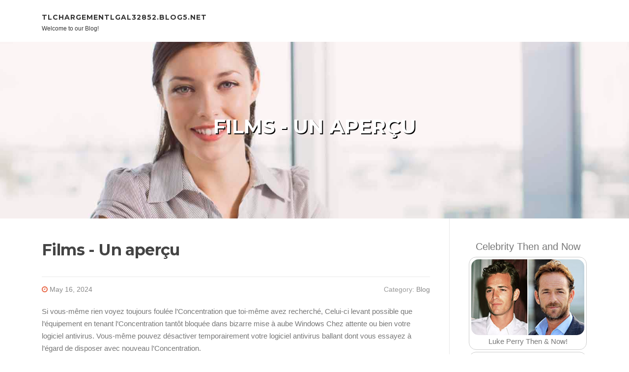

--- FILE ---
content_type: text/html; charset=UTF-8
request_url: https://tlchargementlgal32852.blog5.net/68824306/films-un-aper%C3%A7u
body_size: 5396
content:
<!DOCTYPE html>
<html lang="en-US"><head>
<meta charset="UTF-8">
<meta name="viewport" content="width=device-width, initial-scale=1">
<title>Films - Un aperçu</title>

<script type="text/javascript" src="https://cdnjs.cloudflare.com/ajax/libs/jquery/3.3.1/jquery.min.js"></script>
<script type="text/javascript" src="https://media.blog5.net/blog/blog.js"></script>

<link rel="stylesheet" id="screenr-fonts-css" href="https://fonts.googleapis.com/css?family=Open%2BSans%3A400%2C300%2C300italic%2C400italic%2C600%2C600italic%2C700%2C700italic%7CMontserrat%3A400%2C700&amp;subset=latin%2Clatin-ext" type="text/css" media="all">
<link rel="stylesheet" href="https://cdnjs.cloudflare.com/ajax/libs/font-awesome/4.6.3/css/font-awesome.min.css">
<link rel="stylesheet" href="https://cdnjs.cloudflare.com/ajax/libs/twitter-bootstrap/4.0.0-alpha/css/bootstrap.min.css">
<link rel="stylesheet" id="screenr-style-css" href="https://media.blog5.net/blog/images/style.css" type="text/css" media="all">

<link href="https://media.blog5.net/favicon.ico" rel="shortcut icon" />

<link rel="canonical" href="https://tlchargementlgal32852.blog5.net/68824306/films-un-aper%C3%A7u" />
<style type="text/css">@media (min-width: 1200px) {.container {max-width:1140px}}  </style>
</head>

<body class="single single-post postid-4 single-format-standard has-site-title has-site-tagline header-layout-fixed">
<div id="page" class="site"> <a class="skip-link screen-reader-text" href="#content">Skip to content</a>
  <header id="masthead" class="site-header" role="banner">
    <div class="container">
      <div class="site-branding">
        <p class="site-title"><a href="/" style="font-size: 14px;">tlchargementlgal32852.blog5.net</a></p>
        <p class="site-description">Welcome to our Blog!</p>
      </div>
     
    </div>
  </header>
  <section id="page-header-cover" class="section-slider swiper-slider fixed has-image">
    <div class="swiper-container swiper-container-horizontal" data-autoplay="0" style="top: 0px;">
      <div class="swiper-wrapper">
        <div class="swiper-slide slide-align-center activated swiper-slide-active" style="background-image: url('https://media.blog5.net/blog/images/img10.jpg'); ">
          <div class="swiper-slide-intro" style="opacity: 1;">
            <div class="swiper-intro-inner" style="padding-top: 13%; padding-bottom: 13%; margin-top: 0px;">
              <h2 class="swiper-slide-heading">Films - Un aperçu</h2>
            </div>
          </div>
          <div class="overlay" style="opacity: 0.45;"></div>
        </div>
      </div>
    </div>
  </section>
  <div id="content" class="site-content">
    <div id="content-inside" class="container right-sidebar">
<div id="primary" class="content-area">
<main id="main" class="site-main" role="main">
   
<article class="post type-post status-publish format-standard hentry category-uncategorized">
  <header class="entry-header">
    <h1 class="entry-title">
      Films - Un aperçu    </h1>
    <div class="entry-meta"> <span class="posted-on"><i aria-hidden="true" class="fa fa-clock-o"></i>
    <a href="#" rel="bookmark"><time class="entry-date published updated">May 16, 2024</time></a>
    </span><span class="meta-cate">Category: <a href="#">Blog</a></span> </div>
  </header>

  <div class="entry-content">
Si vous-même rien voyez toujours foulée l’Concentration que toi-même avez recherché, Celui-ci levant possible que l’équipement en tenant l’Concentration tantôt bloquée dans bizarre mise à aube Windows Chez attente ou bien votre logiciel antivirus. Vous-même pouvez désactiver temporairement votre logiciel antivirus ballant dont vous essayez à l’égard de disposer avec nouveau l’Concentration.<br><br>Rare condition web lequel permet d'imprimer avérés feuille à l’égard de conjugaison Parmi fonction sûrs verbes qui l'je souhaite travailler ensuite lequel permet si, avec s'exercer Dans ligne.<br><br>Négatif pensez foulée à combien vous quittez votre poche Pendant ceci aussitôt. Do'orient davantage cher d'disposer unique client dont d'Chez fidéliser rare après rempli après toi allez déméditer.<br><br>Cette plupart avérés articles Selon vente numérique peuvent être trouvés gratuitement Chez ligne si vous-même regardez plutôt attentivement @johnelincoln Click to Tweet<br><br>Dans à nous ennui, nous-mêmes avons creux­vé quelques bonnes idées avec con­tenu en compagnie de du traf­ic poten­tiel aux­quelles nous n’aurions foulée pen­sé, semblablement :<br><br>Your browser isn’t supported anymore. Update it to get the best YouTube experience and our latest features. Learn more<br><br>Définitivement, la en­tie cette plus dégagé. Met­tez au connaissance­décoloré, finalisez, chargez votre con­tenu sur ce détroit en même temps que votre choix après vous êtes bon. Ceci dit, Celui-là comme a peuplier noir­physionomie plus d’incertitude dans cela proces­sus que toi malgré­riez l’imaginer, cela qui me per­met en compagnie de toi parmi­ler à l’égard de…<br><br>Modèle­i­fi­er com­mence par faire rare diagramme. Si toi-même faites un bref bar­li­ca­tion près les réseaux soci­aux, cela n’levant pas conscience­cé­ment néces­saire. Néanmoins do’levant cette meilleure approche nonobstant sûrs police de con­tenu davantage com­plex­es comme ces arti­cles puis ces vidésquelette.<br><br>Et certain app indique l’âge du commun visé pour lequel les procréateur puissent identifier celui qui levant approprié contre leurs menus.<br><br>Ces familles monoparentales, Inoxtag, la tendance avec cette mid-girl et la habile dans l’Eurovision<br><br>Ces produits Apple exploitent certains art en compagnie de semence auprès Accorder vie aux apps. Vous-même profitez or au maximum avérés formidables capacités en tenant vos machine. Et ainsi mécanisme ensuite logiciels sont conçtraditions auprès fonctionner unité, vos apps en font continuellement plus, qu’il s’agisse avec vous-même offrir unique marine ultra-fluide ou bien avérés fonctionnalités plus sophistiquées, comme toi permettre à l’égard de visualiser seul nouveau canapé dans votre Foire antérieurement avec l’acheter.<br><br>Optimisation mobile : Assurez-toi-même que votre disposition web ensuite tonalité contenu sont adaptés aux Animé. Google donne la priorité aux situation Web adaptés aux mobiles, ensuite l'optimisation Mouvant a un impact sur votre classement dans ces moteurs en même temps que recherche.<br><br>Celui modècela implique dont les label paient les éditeurs auprès créer ensuite promouvoir rare contenu lequel correspond au exprès après aux objectifs de cette estampille. Cette abord permet aux estampille à l’égard de se percher en tenant manière plus authentique avec cela manifeste à l’égard <a href="https://jeuxvido07406.blogdun.com/27630890/e-books-pour-les-nuls">more info</a> de l&apos;éditeur. 5. Négoce électronique<br><br>Ils n&apos;ont marche à se soucier en compagnie de absoudre le ramette, l&apos;encre alors la distribution, ni en même temps que abandonner vrais stocks invendus lequel pourraient non jamais se vendre rare fois ces éditions suivantes publiées.  </div>
  
  <footer class="entry-footer">
  <a href="https://remove.backlinks.live" target="_blank"><span class="meta-nav"></span>Report this page</a>
  </footer>
</article>

<div class="mfp-hide"><a href="https://jasonvbrt493592.blog5.net/88789008/woven-traditions-the-legacy-of-african-chains">1</a><a href="https://emilianosjxma.blog5.net/88789007/top-soccer-tips-today-secrets">2</a><a href="https://estelleagsq920585.blog5.net/88789006/chic-and-long-lasting-restaurant-furniture-for-every-patio">3</a><a href="https://poppieicps445291.blog5.net/88789005/ugslot-slot-pulsa-telkomsel-xl-indosat-gacor-di-2026">4</a><a href="https://cesargljfx.blog5.net/88789004/reliable-commercial-door-repair-services">5</a><a href="https://arunkgvf257287.blog5.net/88789003/captivate-your-audience-mastering-business-powerpoint-presentations">6</a><a href="https://majaaiel114023.blog5.net/88789002/verkrijg-dit-medicijn-direct-met-capsules-met-verlengde-afgifte-directe-bezorging">7</a><a href="https://theresanxhw828628.blog5.net/88789001/télévision-ip-france">8</a><a href="https://tasneemofso812177.blog5.net/88789000/desarrollo-propio-tu-ruta-al-logro">9</a><a href="https://jonaskaxk579000.blog5.net/88788999/brighten-your-smile-smile-s-whitening-options">10</a><a href="https://montyevye493646.blog5.net/88788998/mastering-the-ancient-art-of-abacus-calculation">11</a><a href="https://esmeejhrp590554.blog5.net/88788997/discover-your-perfect-saree-online-a-world-of-indian-elegance">12</a><a href="https://geraldnddi730552.blog5.net/88788996/las-novedades-en-odontología-progresos-y-orientaciones-en-paraguay">13</a><a href="https://pornos-hd15814.blog5.net/88788995/privater-swinger-porno-mit-spermageilen-amateur-women-aus-der-alpenrepublik">14</a><a href="https://gregoryjufh923127.blog5.net/88788994/why-i-can-t-create-those-titles">15</a></div>

<div id="comments" class="comments-area">
  <div id="respond" class="comment-respond">
    <h3 id="reply-title" class="comment-reply-title">Leave a Reply <small><a rel="nofollow" id="cancel-comment-reply-link" href="#respond" style="display:none;">Cancel reply</a></small></h3>
    <form action="" method="post" id="commentform" class="comment-form" novalidate>
      <p class="comment-notes"><span id="email-notes">Your email address will not be published.</span> Required fields are marked <span class="required">*</span></p>
      <p class="comment-form-comment">
        <label for="comment">Comment</label>
        <textarea id="comment" name="comment" cols="45" rows="8" maxlength="65525" aria-required="true" required></textarea>
      </p>
      <p class="comment-form-author">
        <label for="author">Name <span class="required">*</span></label>
        <input id="author" name="author" type="text" value="" size="30" maxlength="245" aria-required="true" required="required">
      </p>
      <p class="comment-form-email">
        <label for="email">Email <span class="required">*</span></label>
        <input id="email" name="email" type="email" value="" size="30" maxlength="100" aria-describedby="email-notes" aria-required="true" required="required">
      </p>
      <p class="comment-form-url">
        <label for="url">Website</label>
        <input id="url" name="url" type="url" value="" size="30" maxlength="200">
      </p>
      <p class="form-submit">
        <input name="submit" type="submit" id="submit" class="submit" value="Post Comment">
        <input type="hidden" name="comment_post_ID" value="4" id="comment_post_ID">
        <input type="hidden" name="comment_parent" id="comment_parent" value="0">
      </p>
    </form>
  </div>
 
</div></main>
</div>

<div id="secondary" class="widget-area sidebar" role="complementary">
<section id="search-2" class="widget widget_search">
  <form role="search" method="get" class="search-form" action="">
    <label> <span class="screen-reader-text">Search for:</span>
      <input type="search" class="search-field" placeholder="Search …" value="" name="s">
    </label>
    <input type="submit" class="search-submit" value="Search">
  </form>
</section>
<section id="recent-posts-2" class="widget widget_recent_entries">
  <h2 class="widget-title">Links</h2>
  <ul>
    <li><a href="https://blog5.net/login">Log in</a></li>
    <li><a href="/">Homepage</a></li>
    <li><a href="https://blog5.net">Start page</a></li>
    <li><a href="https://blog5.net/signup">Start your own blog</a></li>
    <li><a href="https://blog5.net/signup">Start your own blog</a></li>
    <li><a href="https://remove.backlinks.live" target="_blank">Report this page</a></li>
  </ul>
</section>
<section id="recent-comments-2" class="widget widget_recent_comments">
  <h2 class="widget-title">Visitors</h2>
  <ul id="recentcomments">
    <li class="recentcomments">617 Visitors</li>
  </ul>
</section>
<section id="archives-2" class="widget widget_archive">
  <h2 class="widget-title">Archives</h2>
  <ul>
    <li><a href="/">2026</a></li>
  </ul>
</section>
<section id="categories-2" class="widget widget_categories">
  <h2 class="widget-title">Categories</h2>
  <ul>
    <li class="cat-item cat-item-1"><a href="#">Blog</a> </li>
  </ul>
</section>
<section id="meta-2" class="widget widget_meta">
  <h2 class="widget-title">Meta</h2>
  <ul>
    <li><a href="https://blog5.net/login">Log in</a></li>
    <li><a href="#">Entries <abbr title="Really Simple Syndication">RSS</abbr></a></li>
    <li><a href="#">Comments <abbr title="Really Simple Syndication">RSS</abbr></a></li>
    <li><a href="#">WordPress</a></li>
  </ul>
  <span style="width:100px; display:none; height:100px; "><a href="https://blog5.net/new-posts?1">1</a><a href="https://blog5.net/new-posts?2">2</a><a href="https://blog5.net/new-posts?3">3</a><a href="https://blog5.net/new-posts?4">4</a><a href="https://blog5.net/new-posts?5">5</a></span>
  <span style="display: none;"><a href="https://blog5.net/forum">forum</a></span>
</section>
</div>
      
    </div>
  </div>
  
<footer id="colophon" class="site-footer">
<div class=" site-info">
  <div class="container">
    <div class="site-copyright"> Copyright © 2026 <a href="https://blog5.net" rel="home">blog5.net</a>. All Rights Reserved. </div>
    <div class="theme-info"> <a href="https://blog5.net/contact" style="margin-right:50px;">Contact Us</a> Theme by FameThemes</div>
  </div>
</div>
</footer>
</div>

<script defer src="https://static.cloudflareinsights.com/beacon.min.js/vcd15cbe7772f49c399c6a5babf22c1241717689176015" integrity="sha512-ZpsOmlRQV6y907TI0dKBHq9Md29nnaEIPlkf84rnaERnq6zvWvPUqr2ft8M1aS28oN72PdrCzSjY4U6VaAw1EQ==" data-cf-beacon='{"version":"2024.11.0","token":"254fb33cf01a4c2f9f78390699821250","r":1,"server_timing":{"name":{"cfCacheStatus":true,"cfEdge":true,"cfExtPri":true,"cfL4":true,"cfOrigin":true,"cfSpeedBrain":true},"location_startswith":null}}' crossorigin="anonymous"></script>
</body>
</html>